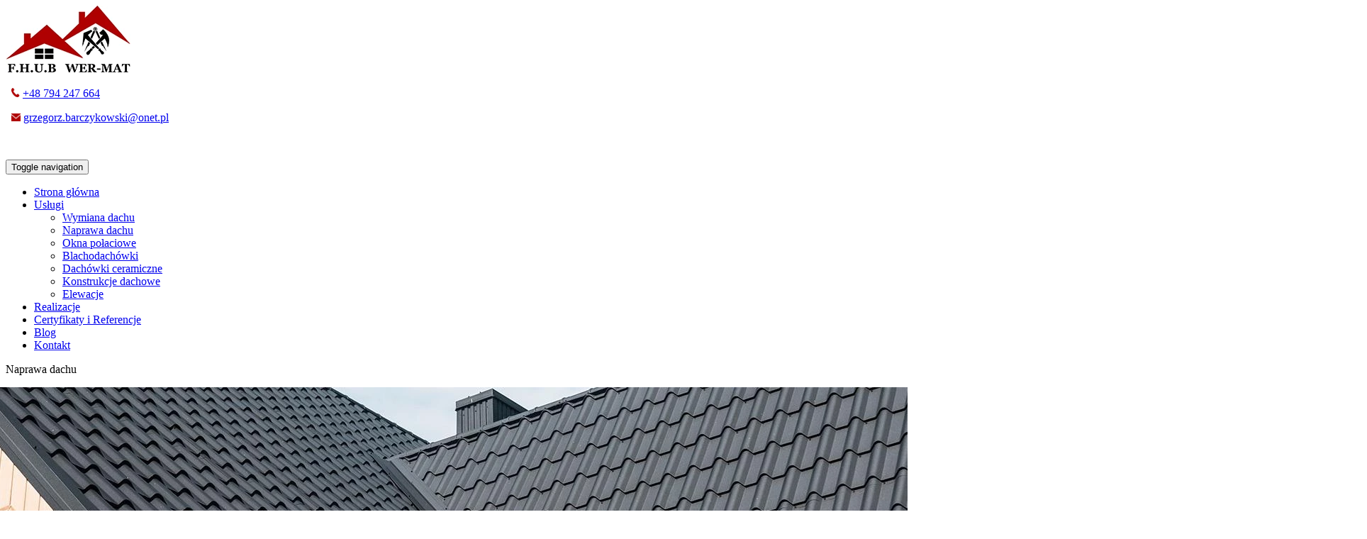

--- FILE ---
content_type: text/html; charset=utf-8
request_url: https://www.wermat.pl/uslugi/naprawa-dachu
body_size: 4951
content:
<!DOCTYPE html>
<html lang="pl-PL" itemscope itemtype="https://schema.org/WebPage">
<head>
<meta http-equiv="X-UA-Compatible" content="IE=edge">
<meta name="viewport" content="width=device-width, initial-scale=1">
<meta name="SKYPE_TOOLBAR" content="SKYPE_TOOLBAR_PARSER_COMPATIBLE">
<meta charset="utf-8">
	<meta name="description" content="Chcesz zlecić naprawę dachu? Jako fachowcy z wieloletnim doświadczeniem, zajmiemy się tym w sposób profesjonalny. Wejdź i poznaj szczegóły naszej oferty.">
	<title>Naprawa dachu i poszycia dachowego - dolnośląskie</title>
	<link href="/images/design/favicon.ico" rel="icon" type="image/vnd.microsoft.icon">
	<style>.block112 .navbar-custom {}.block112 .navbar-custom .nav.menu > li {margin-left:10px;margin-right:10px}.block112 .navbar-custom .nav.menu li > a {font-family:ubunturegular,Arial,Helvetica,sans-serif;font-size:14px;color:rgba(30, 11, 2, 1);border-radius:0px !important;}.block112 .navbar-custom .nav.menu li.active > a {color:rgba(176, 0, 0, 1);background-color:rgba(0, 0, 0, 0);}.block112 .navbar-custom .nav.menu li:not(.active):hover > a,.block112 .navbar-custom .nav.menu li:not(.active) > a:focus {color:rgba(176, 0, 0, 1);background-color:rgba(0, 0, 0, 0);}.block112 .navbar-custom .nav.menu > li ul.dropdown-menu {border:none !important;border-radius:0px !important;}.block112 .navbar-custom .nav.menu > li.dropdown > ul {}.block112 .navbar-custom .nav.menu > li.dropdown > ul li > a {border-radius:0px !important;}.block112 .navbar-custom .nav.menu > li.dropdown > ul li.active > a {}.block112 .navbar-custom .nav.menu > li.dropdown > ul li:not(.active):hover > a,.block112 .navbar-custom .nav.menu > li.dropdown > ul li:not(.active) > a:focus {}</style>
	<style>.block118 .banner > img,.block118 .banner > .image-edit img {max-width:1920px;width:1920px; left: 50%; margin: 0 0 0 -960px; position: relative; display:block; z-index:-1}</style>
	<style>.block127 .pathwayicon, .block127 .breadcrumbs span:not(:first-of-type) { position: relative; }.block127 .pathwayicon span { position: absolute; visibility: hidden; }</style>
	<style>.block127 .breadcrumbs .divider {}.block127 .breadcrumbs .active {}</style>
	
	
	
	
	
	
	
	
	<link rel="preload stylesheet" as="style" href="/cache/0ba206dd408b24ed3f678f69c96f7bbc.css" fetchpriority="high">
	<link rel="preload stylesheet" as="style" media="screen and (min-width: 768px)" href="/cache/desktop.css" fetchpriority="low">





</head>
      <body class="body-xl page light  lang-pl" data-itemid="703">


        <div id="wrapper">
            <div id="container">
                <header>
                                                <div class="center" data-center="1">
                    </div>
			        <div class="block140 ">

			
            <div class="col-xs-12">

								                <div class="inner row">
																								                    <div class="center" data-center="1">
												<div class="section140" data-position="sekcjaheader" data-sid="140" data-parent="1">
<div class="clearfix"></div>
			        <div class="block95 ">

			
            <div class="col-md-3">

								                <div class="inner text-left text-center-sm text-center-xs">
																										
<a href="https://www.wermat.pl/" class="logo">
    <img src="/images/design/logo-firmy.webp" alt="Wer Mat FHUB Grzegorz Barczykowski - Logo" loading="lazy">
</a>																		                    </div>
																				                    <div class="clearfix"></div>
                </div>
			                        </div>
			
			        <div class="block133 ">

			
            <div class="col-md-9">

								                <div class="inner text-left">
																										<div class="section133" data-position="sekcjamenuiszybkikontakt" data-sid="133" data-parent="1">
<div class="clearfix"></div>
			        <div class="block96  align-right">

			
            <div class="col-xs-12 col-lg-10 col-lg-offset-2">

								                <div class="inner row text-right text-center-sm text-center-xs">
																										
	<div class="row"><div class="col-md-12">
<p>&nbsp;&nbsp;<img src="/images/design/icon-contact-phone.webp" alt="Telefon" width="12" height="13" loading="lazy"> <a href="tel:+48794247664">+48 794 247 664</a></p>
<p>&nbsp;&nbsp;<img src="/images/design/icon-contact-email.webp" alt="Email" width="13" height="11" loading="lazy">&nbsp;<joomla-hidden-mail is-link="1" is-email="1" first="Z3J6ZWdvcnouYmFyY3p5a293c2tp" last="b25ldC5wbA==" text="Z3J6ZWdvcnouYmFyY3p5a293c2tpQG9uZXQucGw=" base="">Ten adres pocztowy jest chroniony przed spamowaniem. Aby go zobaczyć, konieczne jest włączenie w przeglądarce obsługi JavaScript.</joomla-hidden-mail></p>
<p>&nbsp; </p>
</div></div>
																		                    </div>
																				                    <div class="clearfix"></div>
                </div>
			                        </div>
			
			        <div class="block97  align-right">

			
            <div class="col-xs-12">

								                <div class="inner row text-left text-left-sm text-center-xs">
																										          <nav class="navbar navbar-default navbar-custom">
              <div class="navbar-header">
                                  <button type="button" class="navbar-toggle collapsed" data-toggle="collapse" data-target="#navbar-collapse-97" aria-expanded="false"><span class="sr-only">Toggle navigation</span> <span class="icon-bar"></span> <span class="icon-bar"></span> <span class="icon-bar"></span></button>
              </div>
              <div class="collapse navbar-collapse" id="navbar-collapse-97">
                <ul class="nav navbar-nav menu">
<li class="item-101">
<a href="/">Strona główna</a>
</li>
<li class="item-354 active dropdown parent">
<a href="/uslugi">Usługi</a>
            <a class="dropdown-toggle" href="#" data-toggle="dropdown" role="button" aria-haspopup="true" aria-expanded="false"> <span class="caret"></span></a><ul class="dropdown-menu">
<li class="item-702">
<a href="/uslugi/wymiana-dachu">Wymiana dachu</a>
</li>
<li class="item-703 current active">
<a href="/uslugi/naprawa-dachu">Naprawa dachu</a>
</li>
<li class="item-704">
<a href="/uslugi/okna-polaciowe">Okna połaciowe</a>
</li>
<li class="item-705">
<a href="/uslugi/blachodachowki">Blachodachówki</a>
</li>
<li class="item-706">
<a href="/uslugi/dachowki-ceramiczne">Dachówki ceramiczne</a>
</li>
<li class="item-707">
<a href="/uslugi/konstrukcje-dachowe">Konstrukcje dachowe</a>
</li>
<li class="item-708">
<a href="/uslugi/elewacje">Elewacje</a>
</li>
</ul>
</li>
<li class="item-356">
<a href="/realizacje">Realizacje</a>
</li>
<li class="item-352">
<a href="/certyfikaty-i-referencje">Certyfikaty i Referencje</a>
</li>
<li class="item-701">
<a href="/blog">Blog</a>
</li>
<li class="item-355">
<a href="/kontakt">Kontakt</a>
</li>
</ul>
</div>
</nav>
																		                    </div>
																				                    <div class="clearfix"></div>
                </div>
			                        </div>
			<div class="clearfix"></div>
</div>																		                    </div>
																				                    <div class="clearfix"></div>
                </div>
			                        </div>
			<div class="clearfix"></div>
</div>						<div class="clearfix"></div>
</div>												                    </div>
																				                    <div class="clearfix"></div>
                </div>
			                        </div>
			<div class="clearfix"></div>
<div class="center"></div>
			        <div class="block118 ">

			
            <div class="wrapper">

								                <div class="inner text-left">
																										
<div class="banner">
<div class="inner">
<div class="center">
<div class="col-xs-12 title">
<p>Naprawa dachu</p>
</div>
</div>
<div class="clearfix"></div>
</div>
<img src="https://www.wermat.pl/images/design/banner-1.webp" alt="Banner" loading="lazy">
</div>


						<img src="https://www.wermat.pl/images/design/banner-overlay.webp" class="modmasktop118" alt="mask" loading="lazy">												                    </div>
																				                    <div class="clearfix"></div>
                </div>
			                        </div>
			<div class="clearfix"></div>
<div class="center">
			        <div class="block127 ">

			
            <div class="wrapper">

								                <div class="inner text-left">
																										
<div class="breadcrumbs " itemscope itemtype="https://schema.org/BreadcrumbList">
    
    <span itemprop="itemListElement" itemscope itemtype="https://schema.org/ListItem"><a itemprop="item" href="/" class="pathwayicon"><img src="/images/design/breadcrumbs-home.webp" alt="" loading="lazy"><span itemprop="name">Start</span></a><meta itemprop="position" content="1"></span><span class="divider"> / </span><span itemprop="itemListElement" itemscope itemtype="https://schema.org/ListItem"><a itemprop="item" href="/uslugi" class="pathway"><span itemprop="name">Usługi</span></a><meta itemprop="position" content="2"></span><span class="divider"> / </span><span class="breadcrumbs_last" itemprop="name">Naprawa dachu</span>
</div>
																		                    </div>
																				                    <div class="clearfix"></div>
                </div>
			                        </div>
			
                    <div class="clearfix"></div>
                </div>
                                </header>
                <div id="main"> 
                    <div class="center">                    <div id="system-message-container">
	</div>


                                          <div id="content" class="col-xs-12">
                                                  <article class="item-page" data-content="1">
	
		
						
	
	
		
				
				<div class="row"><div class="col-md-12">
<h1>Naprawa dachu i&nbsp;poszycia dachowego - dolnośląskie</h1>
<p>Pokrycie dachowe jest niezwykle istotnym elementem każdego budynku. Nie&nbsp;tylko&nbsp;chroni go przed wpływem czynników atmosferycznych, ale&nbsp;zapewnia również izolację termiczną oraz&nbsp;wpływa na&nbsp;estetykę. Utrzymanie konstrukcji w&nbsp;dobrym stanie jest więc&nbsp;kluczowe dla komfortowego korzystania z&nbsp;obiektu. <strong>Naprawy dachu</strong> warto zlecać zawsze, jeśli zauważysz usterkę. Im wcześniej to&nbsp;zrobisz, tym przeważnie mniej będziesz musiał zapłacić za&nbsp;<strong>naprawę poszycia dachowego</strong> lub&nbsp;innej części, która uległa uszkodzeniu.</p>
<p>Jeśli szukasz fachowców, którzy przeprowadzą naprawę dachu szybko i&nbsp;profesjonalnie, skontaktuj&nbsp;się z&nbsp;nami. Specjalizujemy&nbsp;się w&nbsp;dekarstwie już od&nbsp;lat, dlatego doradzimy Ci, jakie prace będą najbardziej wskazane w&nbsp;przypadku Twojego budynku. Przeanalizujemy stan konstrukcji, poszycia i&nbsp;pokrycia, po&nbsp;czym ocenimy, czy&nbsp;zwykła naprawa dachu może przywrócić go do&nbsp;idealnej kondycji czy&nbsp;może konieczna jest <a href="/uslugi/wymiana-dachu">wymiana dachu</a>. Możesz liczyć na&nbsp;indywidualne podejście do&nbsp;każdej zleconej usługi, pełen profesjonalizm, a&nbsp;także precyzyjną wycenę przed wykonaniem usługi. Masz pytania? Napisz lub&nbsp;zadzwoń do&nbsp;nas.</p>
<p>&nbsp;</p>
</div></div> 
	
						</article>
                          <div class="clearfix"></div>
                                              </div>
                      </div>                </div>
                <footer>
                    <div class="center" data-center="1">                    </div>
			        <div class="block112  align-center">

			
            <div class="wrapper">

								                <div class="inner text-left">
																										<div class="navbar-layout5">
<div class="navbar-custom">
<ul class="nav nav-pills menu">
<li class="item-101">
<a href="/">Strona główna</a>
</li>
<li> / </li>
<li class="item-354 active parent">
<a href="/uslugi">Usługi</a>
</li>
<li> / </li>
<li class="item-356">
<a href="/realizacje">Realizacje</a>
</li>
<li> / </li>
<li class="item-352">
<a href="/certyfikaty-i-referencje">Certyfikaty i Referencje</a>
</li>
<li> / </li>
<li class="item-701">
<a href="/blog">Blog</a>
</li>
<li> / </li>
<li class="item-355">
<a href="/kontakt">Kontakt</a>
</li>
</ul>
</div>
</div>
																		                    </div>
																				                    <div class="clearfix"></div>
                </div>
			                        </div>
			<div class="clearfix"></div>
<div class="center"></div>
			        <div class="block113 ">

			
            <div class="wrapper">

								                <div class="inner">
																										<div class="section113" data-position="stopkadol" data-sid="113" data-parent="1"><div class="clearfix"></div></div>
			        <div class="block114 ">

			
            <div class="col-xs-12">

								                <div class="inner text-left">
																								                    <div class="center">
												
	<div class="row">
<div class="col-md-4">
<p style="text-align: center;">Adres:</p>
<p style="text-align: center;">&nbsp;<img src="/images/design/icon-contact-address.webp" alt="Adres" loading="lazy"><span>&nbsp; ul. Sudecka 33/7&nbsp; 58-500 Jelenia Góra</span></p>
</div>
<div class="col-md-4">
<p style="text-align: center;">Telefon:</p>
<p style="text-align: center;"><span>&nbsp;<img class="" src="/images/design/icon-phone.webp" alt="tel" width="14" height="13" loading="lazy">&nbsp;</span><a href="tel:+48794247664">+48 794 247 664</a></p>
</div>
<div class="col-md-4">
<p style="text-align: center;">E-mail:</p>
<p style="text-align: center;"><img class="" src="/images/design/icon-contact-email.webp" alt="e-mail" width="15" height="12" loading="lazy">&nbsp;<joomla-hidden-mail is-link="1" is-email="1" first="Z3J6ZWdvcnouYmFyY3p5a293c2tp" last="b25ldC5wbA==" text="Z3J6ZWdvcnouYmFyY3p5a293c2tpQG9uZXQucGw=" base="">Ten adres pocztowy jest chroniony przed spamowaniem. Aby go zobaczyć, konieczne jest włączenie w przeglądarce obsługi JavaScript.</joomla-hidden-mail></p>
</div>
</div>
<div class="row"><div class="col-md-12">
<p style="text-align: center;">&nbsp;</p>
<p style="text-align: center;"><a href="/polityka-prywatnosci" target="_blank" rel="noopener noreferrer">Polityka prywatności</a></p>
<p style="text-align: center;"><a href="/polityka-cookies" target="_blank" rel="noopener noreferrer">Polityka Cookies</a></p>
<p style="text-align: center;">©2025 Projekt i realizacja <a href="https://www.wenet.pl/" target="_blank" rel="nofollow noopener noreferrer">WeNet</a></p>
</div></div>
						<div class="clearfix"></div>
</div>												                    </div>
																				                    <div class="clearfix"></div>
                </div>
			                        </div>
			<div class="clearfix"></div>
<div class="center"><div class="clearfix"></div></div>																		                    </div>
																				                    <div class="clearfix"></div>
                </div>
			                        </div>
			<div class="clearfix"></div>
<div class="center"></div>
			        <div class="block142  align-center fixed">

			
            <div class="col-md-1 col-lg-1">

								                <div class="inner text-center">
																										
	<div class="row"><div class="col-md-12 glyphicon glyphicon-chevron-up fixed-up"></div></div>
																		                    </div>
																				                    <div class="clearfix"></div>
                </div>
			                        </div>
			<div class="clearfix"></div>
<div class="center"></div>
			        <div class="block159 ">

			
            <div class="col-xs-12">

								                <div class="inner row">
																										
<div id="socialicons159" class="social-icons-container">
	<ul class="social-icons">
		<li><a href="https://www.google.com/maps/place/Wer+Mat+Grzegorz+Barczykowski/@50.898987,15.7408,15z/data=!4m5!3m4!1s0x0:0xb27afe191cc10a54!8m2!3d50.898987!4d15.7408" target="_blank" rel="nofollow"><img src="https://www.wermat.pl/images/google-my-business.webp" alt="GMB" loading="lazy"></a></li>	</ul>
</div>
																		                    </div>
																				                    <div class="clearfix"></div>
                </div>
			                        </div>
			<div class="clearfix"></div>
<div class="center">
                    <div class="clearfix"></div>
</div>                </footer>
            </div>
        </div>
      
<span itemscope itemtype="https://schema.org/LocalBusiness">
<span itemprop="address" itemscope itemtype="https://schema.org/PostalAddress">
<meta itemprop="streetAddress" content="Sudecka 33/7">
<meta itemprop="addressLocality" content="Jelenia Góra">
<meta itemprop="postalCode" content="58-500">
</span>
<span itemprop="geo" itemscope itemtype="https://schema.org/GeoCoordinates">
<meta itemprop="latitude" content="50.899812513541">
<meta itemprop="longitude" content="15.740714169318">
</span>
<meta itemprop="telephone" content="+48 794 247 664">
<meta itemprop="name" content="Wer Mat FHUB Grzegorz Barczykowski">
<meta itemprop="image" content="https://www.wermat.pl/images/design/logo-firmy.webp">
<span itemprop="location" itemscope itemtype="https://schema.org/Place">
<meta itemprop="logo" content="https://www.wermat.pl/images/design/logo-firmy.webp">
<link itemprop="url" href="https://www.wermat.pl/">
</span>
</span>
  <script src="/media/vendor/jquery/js/jquery.min.js?3.7.1"></script><script src="/media/legacy/js/jquery-noconflict.min.js?647005fc12b79b3ca2bb30c059899d5994e3e34d"></script><script src="https://www.wermat.pl/cache/0ba206dd408b24ed3f678f69c96f7bbc.js"></script><script type="application/json" class="joomla-script-options new">{"joomla.jtext":{"RLTA_BUTTON_SCROLL_LEFT":"Scroll buttons to the left","RLTA_BUTTON_SCROLL_RIGHT":"Scroll buttons to the right"},"system.paths":{"root":"","rootFull":"https:\/\/www.wermat.pl\/","base":"","baseFull":"https:\/\/www.wermat.pl\/"},"csrf.token":"c4a3dcbe02503a7c67dcdee3a2c800a0"}</script><script src="/media/system/js/core.min.js?37ffe4186289eba9c5df81bea44080aff77b9684"></script><script src="/media/vendor/webcomponentsjs/js/webcomponents-bundle.min.js?2.8.0" nomodule defer></script><script src="/media/system/js/joomla-hidden-mail-es5.min.js?b2c8377606bb898b64d21e2d06c6bb925371b9c3" nomodule defer></script><script src="/media/system/js/joomla-hidden-mail.min.js?065992337609bf436e2fedbcbdc3de1406158b97" type="module"></script><script>window.$czater || (function (d, s) {
                                    var z = $czater = function (c) {
                                        z._.push(c)
                                    }, $ = z.s = d.createElement(s), e = d.getElementsByTagName(s)[0];
                                    z.set = function (o) {
                                        z.set._.push(o)
                                    };
                                    z._ = [];
                                    z.set._ = [];
                                    $.async = !0;
                                    $.setAttribute("charset", "utf-8");
                                    $.src = "https://www.czater.pl/assets/modules/chat/js/chat.js";
                                    z.t = +new Date;
                                    z.tok = "29eaf4a87483783b0f25435ea2b2dffcd497ec90";
                                                    z.domain = "https://www.czater.pl/";
                                                    z.login="";
                                                    z.email="";
                                                    z.language="pl";
                                                    z.css_template="";
                                                    $.type = "text/javascript";
                                                    e.parentNode.insertBefore($, e)})(document, "script");</script>
</body>
</html>